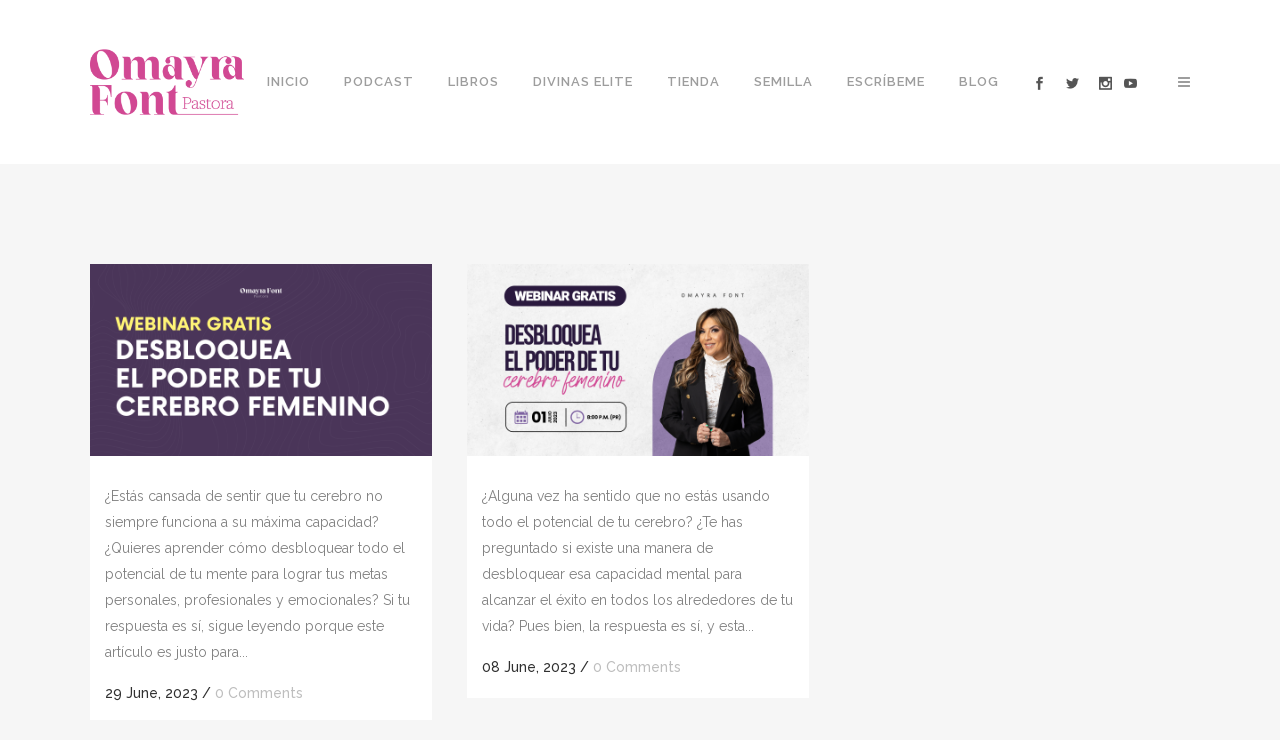

--- FILE ---
content_type: text/html; charset=UTF-8
request_url: https://omayrafont.com/wp-admin/admin-ajax.php
body_size: -522
content:
{"status":"OK","events-data":{"onscroll-item":"popup-2024-04-30-08-18-56*popup-2024-04-30-08-18-56","onscroll-mode":"once-only","onscroll-mode-period":24,"onscroll-mode-offset":"600"},"items-html":"","inline-forms":[""]}